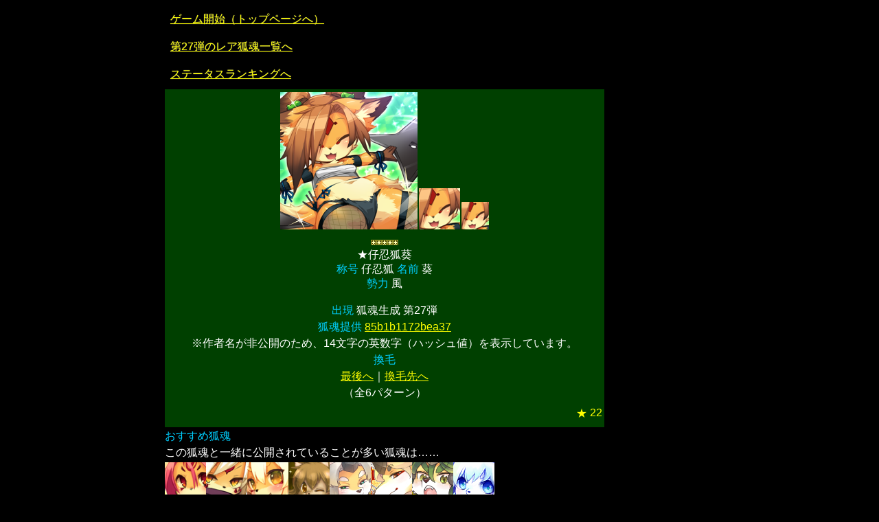

--- FILE ---
content_type: text/html; charset=UTF-8
request_url: https://c4.concon-collector.com/view/default/908
body_size: 6160
content:
<!DOCTYPE html PUBLIC "-//W3C//DTD XHTML 1.0 Strict//EN" "http://www.w3.org/TR/xhtml1/DTD/xhtml1-strict.dtd"><html lang="ja"><head><meta http-equiv="Content-Type" content="text/html; charset=UTF-8" /><meta http-equiv="pragma" content="no-cache" /><meta http-equiv="cache-control" content="no-cache" /><meta http-equiv="Expires" content="0" /><meta name="twitter:card" content="summary" /><meta name="twitter:site" content="@conconcollector" /><meta name="twitter:site:id" content="3142842716" /><meta name="twitter:title" content="コンコンコレクター" /><meta name="twitter:description" content="★仔忍狐葵" /><meta name="twitter:image:src" content="http://c4.concon-collector.com/img/pc/card200/u908.png" /><meta name="twitter:image:width" content="200" /><meta name="twitter:image:height" content="200" /><meta name="twitter:domain" content="c4.concon-collector.com" /><link rel="stylesheet" type="text/css" href="https://c4.concon-collector.com/css/pc/cm.css?1591230942" /><link rel="stylesheet" type="text/css" href="https://c4.concon-collector.com/css/pc/view.css?1591230945" /><title>コンコンコレクター 図鑑</title><base href="https://c4.concon-collector.com/" /><script type="text/javascript" src="https://c4.concon-collector.com/script/jquery.js"></script><script type="text/javascript" src="https://c4.concon-collector.com/script/jquery.ui.core.js"></script><script type="text/javascript" src="https://c4.concon-collector.com/script/jquery.ui.widget.js"></script><script type="text/javascript" src="https://c4.concon-collector.com/script/jquery.ui.mouse.js"></script><script type="text/javascript" src="https://c4.concon-collector.com/script/jquery.ui.sortable.js"></script><script type="text/javascript" src="https://c4.concon-collector.com/script/cm.js?2"></script><script type="text/javascript" src="https://c4.concon-collector.com/script/pc/view/default.js?1591230960"></script><link rel="shortcut icon" href="https://c4.concon-collector.com/favicon.ico" type="image/vnd.microsoft.icon" /><link rel="icon" href="https://c4.concon-collector.com/favicon.ico" type="image/vnd.microsoft.icon" /></head><body><div id="all"><div><input type="hidden" name="token" value="" /><div class="induction_long"><a href="https://c4.concon-collector.com/">ゲーム開始（トップページへ）</a></div><div class="induction_long"><a href="https://c4.concon-collector.com/view/list/27/5">第27弾のレア狐魂一覧へ</a></div><div class="induction_long"><a href="https://c4.concon-collector.com/ranking/status/0/27/5/908">ステータスランキングへ</a></div><table border="0" style="padding:0px;text-align:center;background-color:#004000; width:640px; text-align:center;"><tr><td><img src="https://c4.concon-collector.com/img/pc/card200/u908.png" alt="★仔忍狐葵-200" style="margin:1px;" /><img src="https://c4.concon-collector.com/img/pc/card/u908.png" alt="★仔忍狐葵-60" style="margin:1px;" /><img src="https://c4.concon-collector.com/img/pc/card40/u908.png" alt="★仔忍狐葵-40" style="margin:1px;" /></td></tr><tr><td><img src="https://c4.concon-collector.com/img/pc/rarity/5.gif" alt="レア度5" /><br />★仔忍狐葵<br /><span class="keyword">称号</span> 仔忍狐 <span class="keyword">名前</span> 葵 <br /><span class="keyword">勢力</span> 風<br /><br /><span class="keyword">出現</span> 狐魂生成 第27弾<br /><div><span class="keyword">狐魂提供</span> <a href="https://c4.concon-collector.com/view/artist/199">85b1b1172bea37</a></div><div>※作者名が非公開のため、14文字の英数字（ハッシュ値）を表示しています。</div><div><span class="keyword">換毛</span></div><div><a href="https://c4.concon-collector.com/view/default/2854">最後へ</a>｜<a href="https://c4.concon-collector.com/view/default/983">換毛先へ</a></div><div>（全6パターン）</div><div class="fav"><div class="id">908</div><div class="count">22</div><div class="mark">★</div><div class="disabled">0</div></div></td></tr></table><div class="keyword">おすすめ狐魂</div><div>この狐魂と一緒に公開されていることが多い狐魂は……</div><a href="https://c4.concon-collector.com/view/default/906"><img src="https://c4.concon-collector.com/img/pc/card/u906.png" alt="仔忍狐蓬" title="仔忍狐蓬" /></a><a href="https://c4.concon-collector.com/view/default/907"><img src="https://c4.concon-collector.com/img/pc/card/u907.png" alt="仔忍狐蓮" title="仔忍狐蓮" /></a><a href="https://c4.concon-collector.com/view/default/1363"><img src="https://c4.concon-collector.com/img/pc/card/u1363-2.png" alt="秋彩天凰狐" title="秋彩天凰狐" /></a><a href="https://c4.concon-collector.com/view/default/3156"><img src="https://c4.concon-collector.com/img/pc/card/u3156-2.png" alt="案内狐コンガイド" title="案内狐コンガイド" /></a><a href="https://c4.concon-collector.com/view/default/202"><img src="https://c4.concon-collector.com/img/pc/card/u202.jpg" alt="仙狐白檀" title="仙狐白檀" /></a><a href="https://c4.concon-collector.com/view/default/200"><img src="https://c4.concon-collector.com/img/pc/card/u200.jpg" alt="仙狐沈香" title="仙狐沈香" /></a><a href="https://c4.concon-collector.com/view/default/201"><img src="https://c4.concon-collector.com/img/pc/card/u201.jpg" alt="仙狐伽羅" title="仙狐伽羅" /></a><a href="https://c4.concon-collector.com/view/default/2920"><img src="https://c4.concon-collector.com/img/pc/card/u2920-3.png" alt="氷雪狐白芽" title="氷雪狐白芽" /></a></div><hr /><div id="footer"><div><a href="https://c4.concon-collector.com/">トップページ</a> / <a href="https://c4.concon-collector.com/help">ヘルプ</a> / <a href="https://c4.concon-collector.com/support">サポート</a> / <a href="https://c4.concon-collector.com/thanks">謝辞</a> / <a href="https://twitter.com/search?q=%23%E3%82%B3%E3%83%B3%E3%82%B3%E3%83%AC&src=typed_query&f=live" target="_blank">Twitter(#コンコレ)</a></div><div><a href="https://c4.concon-collector.com/info">運営者</a> / <a href="https://c4.concon-collector.com/rule">利用規約</a>  / <a href="https://c4.concon-collector.com/rule/privacy">個人情報保護方針</a></div><div id="copyright">(c)LR-Project</div><div id="time">2026-01-21 10:44:45</div></div></div></body></html>

--- FILE ---
content_type: text/css
request_url: https://c4.concon-collector.com/css/pc/cm.css?1591230942
body_size: 6006
content:
*
{
  font-family:'ＭＳ Ｐゴシック','MS PGothic','ヒラギノ角ゴ Pro W3','Hiragino Kaku Gothic Pro','メイリオ',Meiryo,sans-serif;
}
body
{
  font-size:100%;
  color:#ffffff;
  margin:0;
  padding:0;
  background-color:#000000;
}
pre
{
  font-family:'ＭＳ ゴシック','MS Gothic','ヒラギノ角ゴ W3','Hiragino Kaku Gothic','メイリオ',Meiryo,sans-serif;
}

div
{
  margin:3px 0px 3px 0px;
}
a:link
{
  color:#ffff00;
}
a:visited
{
  color:#ffff00;
}
h3
{
  border-style:solid;
  border-width:0px 0px 1px 6px;
  padding:4px;
}
li
{
  margin:8px 0px;
}
hr
{
  clear:left;
  margin:2px 0px;
}
input[type="text"], input[type="password"] {
  width:220px;
}
img
{
  border-style:none;
}
.induction, .induction_long
{
  color:#ffffff;
  text-shadow:0 0 1px #8f8f8f;
  margin:4px 0;
  text-indent:8px;
  line-height:36px;
  height:36px;
}
.induction {
  float:left;
  width:156px;
}
.induction+.induction {
  float:left;
  margin-left:4px;
}
.induction.center {
  background-position:left top;
  text-align:center;
  margin-left:25%;
}
.induction_long {
  clear:both;
}
.single
{
  text-align:center;
}

.keyword
{
  color:#00cfff;
}
.galaxy
{
  color:#ff7f00;
}
.rarity_star
{
  font-size:8px;
}
.skill_descript
{
  font-size:80%;
  color:#4fffff;
}
.guide
{
  overflow:hidden;
}
.guide img
{
  float:left;
  margin-right:4px;
}

.up_value
{
  color:#00ffff;
}
.down_value
{
  color:#ff4000;
}
.limit_level
{
  color:#00ff00;
}
.limit_ap
{
  color:#00ff00;
}
.limit_sp
{
  color:#00ff00;
}
#ap_time, #sp_time
{
  display:none;
}
.limit_concon_count
{
  color:#ff0000;
}
.disabled
{
  color:#7f7f7f;
  text-decoration:line-through;
}
.caution
{
  color:#ff40f0;
}
.error_message
{
  color:red;
}
.hint
{
  border-color:#007f9f;
  border-style:solid;
  border-width:1px;
  padding:6px;
  background-color:#00004f;
  color:#efefef;
}
.new
{
  color:#ff0000;
}
.date
{
  color:#ff7f00;
}
.debug
{
  background-color:#404040;
}

#all
{
  width:800px;
  margin-top:10px;
  margin-left: auto;
  margin-right: auto;
}
#statusmenu
{
  clear:both;
}
#statusmenu div
{
  float:left;
  width:30%;
  height:40px;
  margin:8px 2px;
  padding:4px 0px;
  text-align:center;
  border-style:solid;
  border-width:1px;
  border-color:#2e94a2;
}
.notice
{
  clear:both;
  text-align:center;
  height:28px;
}
#main_menu
{
  clear:both;
  width:100%;
  margin:0px auto;
  text-align:center;
}
#main_menu div
{
  float:left;
  padding:4px 32px;
}

#sub_menu
{
  margin:4px auto;
}
#sub_menu > div
{
  display:inline-block;
  vertical-align:top;
  width:33%;
  line-height:24px;
  margin:4px 0;
}
#sub_menu div div
{
  clear:both;
  margin:6px 0;
}

#yell
{
  margin:2px auto;
  clear:both;
}
#yell .header
{
  text-align:center;
  background-color:#804000;
}
#yell .line
{
  clear:both;
  text-align:left;
}
#yell table
{
  clear:both;
  border-style:dotted;
  border-width:0px 0px 1px 0px;
  border-color:#804000;
  width:100%;
  border-spacing:0;
}
#yell .line form
{
  float:left;
}
#yell .line div
{
  float:left;
}
#yell .line img
{
  float:left;
  margin:1px;
}
#yell .footer
{
  text-align:right;
  width:100%;
}

#challenger
{
  margin:8px auto;
  clear:both;
}
#challenger .header
{
  text-align:center;
  background-color:#905000;
}
#challenger .line
{
  clear:both;
  text-align:left;
  height:42px;
  border-style:dotted;
  border-width:0px 0px 1px 0px;
  border-color:#905000;
}
#challenger .line img
{
  float:left;
  margin:1px;
}
#challenger .footer
{
  text-align:right;
}

#activity
{
  margin:8px auto;
  clear:both;
}
#activity .header
{
  text-align:center;
  background-color:#a06000;
}
#activity .line
{
  clear:both;
  text-align:left;
  height:42px;
  border-style:dotted;
  border-width:0px 0px 1px 0px;
  border-color:#a06000;
}
#activity .line img
{
  float:left;
  margin:1px;
}
#activity .footer
{
  text-align:right;
}

#group_note
{
  margin:8px auto;
  clear:both;
}
#group_note .header
{
  text-align:center;
  background-color:#905000;
}
#group_note .line
{
  clear:both;
  text-align:left;
  height:42px;
  border-style:dotted;
  border-width:0px 0px 1px 0px;
  border-color:#905000;
}
#group_note .line img
{
  float:left;
  margin:1px;
}
#group_note .footer
{
  text-align:right;
}

#news
{
  margin:8px auto;
  clear:both;
}
#news .header
{
  text-align:center;
  background-color:#b07000;
}
#news .line
{
  text-align:left;
  border-style:dotted;
  border-width:0px 0px 1px 0px;
  border-color:#b07000;
}
#news .footer
{
  text-align:right;
}
#concon_list .outer
{
  margin:0;
  width:50%;
  height:150px;
  overflow:hidden;
  float:left;
}
#concon_list .background
{
  margin:2px;
  width:100%;
  height:100%;
  line-height:20px;
}
#concon_list .background div
{
  float:left;
}
.wrapper {
  margin:0 auto;
  position: relative;
}
.talkbox {
position: relative;
background: #404040;
width: 574px;
height: 36px;
padding:8px;
margin:0 auto 20px auto;
border-radius: 10px;
}
.talkbox:before {
content: '';
position: absolute;
height: 50px;
width: 50px;
border-radius: 25px;
z-index: -1;
background: #404040;
bottom: -15px;
left: 405px;
}

.talkbox:after {
content: '';
position: absolute;
height: 50px;
width: 50px;
border-radius: 25px;
z-index: -1;
background: #000;
bottom: -26px;
left: 420px;
}
.allcheck {
color:#ffff00;
text-shadow:0 0 1px #8f8f8f;
margin:4px 0;
text-indent:8px;
line-height:36px;
height:36px;
cursor:pointer;
}
.card40_image {
width:40px;
height:40px;
}
.card60_image {
width:60px;
height:60px;
}
.card200_image {
width:200px;
height:200px;
}

.fav {
  float:right;
  color:#ffff00;
  overflow:hidden;
  width:64px;
  cursor:pointer;
}
.fav.disabled {
  cursor:default;
}
.fav > div {
  float:right;
  margin-left:4px;
}
.fav .id {
  display:none;
}
.fav .disabled {
  display:none;
}

#footer
{
  clear:both;
  margin:0px;
  padding:4px;
  color:#ffffff;
  background-color:#d3812d;
  overflow:hidden;
}
#footer a
{
  color:#ffffff;
}
#donate
{
  clear:both;
  margin:0px;
  padding:4px;
  color:#ffffff;
  background-color:#63411d;
}
#copyright
{
  font-size:12px;
  float:left;
}
#time
{
  font-size:12px;
  text-align:right;
}

--- FILE ---
content_type: text/css
request_url: https://c4.concon-collector.com/css/pc/view.css?1591230945
body_size: 92
content:
#sortable
{
  list-style-type:none;
  margin:0;
  padding:0;
}
#sortable li
{
  cursor:move;
}
.taglist
{
  overflow:hidden;
}
.taglist div
{
  float:left;
  margin:8px;
}


--- FILE ---
content_type: application/javascript
request_url: https://c4.concon-collector.com/script/pc/view/default.js?1591230960
body_size: -13
content:
$(document).ready(function(){
    setFavAction('view', 'default');
});
